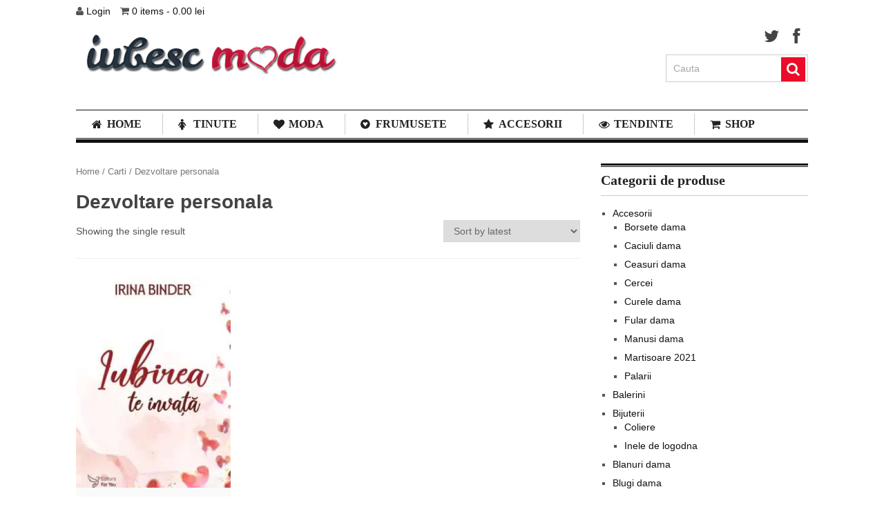

--- FILE ---
content_type: text/html; charset=UTF-8
request_url: https://iubescmoda.ro/categorie-produs/carti/dezvoltare-personala/
body_size: 15867
content:
<!DOCTYPE html><html class="no-js" lang="en-US" prefix="og: https://ogp.me/ns#"><head><script data-no-optimize="1">var litespeed_docref=sessionStorage.getItem("litespeed_docref");litespeed_docref&&(Object.defineProperty(document,"referrer",{get:function(){return litespeed_docref}}),sessionStorage.removeItem("litespeed_docref"));</script> <meta charset="UTF-8">
<!--[if IE ]><meta http-equiv="X-UA-Compatible" content="IE=edge,chrome=1">
<![endif]--><link rel="profile" href="https://gmpg.org/xfn/11" /><title>Arhive Dezvoltare Personala &raquo; Iubesc Moda</title><link rel="icon" href="https://iubescmoda.ro/wp-content/uploads/2013/08/fav2.png" type="image/x-icon" /><link rel="apple-touch-icon" href="https://iubescmoda.ro/wp-content/themes/clock/apple-touch-icon.png" /><meta name="viewport" content="width=device-width, initial-scale=1, maximum-scale=1"><meta name="apple-mobile-web-app-capable" content="yes"><meta name="apple-mobile-web-app-status-bar-style" content="black"><link rel="pingback" href="https://iubescmoda.ro/xmlrpc.php" />
<!--[if lt IE 9]> <script src="https://html5shim.googlecode.com/svn/trunk/html5.js"></script> <![endif]--><meta name="robots" content="follow, index, max-snippet:-1, max-video-preview:-1, max-image-preview:large"/><link rel="canonical" href="https://iubescmoda.ro/categorie-produs/carti/dezvoltare-personala/" /><meta property="og:locale" content="en_US" /><meta property="og:type" content="article" /><meta property="og:title" content="Arhive Dezvoltare Personala &raquo; Iubesc Moda" /><meta property="og:url" content="https://iubescmoda.ro/categorie-produs/carti/dezvoltare-personala/" /><meta property="og:site_name" content="Blog de fashion si atitudine feminina" /><meta property="article:publisher" content="https://www.facebook.com/IubescModa/" /><meta property="og:image" content="https://iubescmoda.ro/wp-content/uploads/2020/04/Logo-iubesc-moda-facebook.png" /><meta property="og:image:secure_url" content="https://iubescmoda.ro/wp-content/uploads/2020/04/Logo-iubesc-moda-facebook.png" /><meta property="og:image:width" content="1084" /><meta property="og:image:height" content="1084" /><meta property="og:image:alt" content="logo iubescmoda" /><meta property="og:image:type" content="image/png" /><meta name="twitter:card" content="summary_large_image" /><meta name="twitter:title" content="Arhive Dezvoltare Personala &raquo; Iubesc Moda" /><meta name="twitter:image" content="https://iubescmoda.ro/wp-content/uploads/2020/04/Logo-iubesc-moda-facebook.png" /><meta name="twitter:label1" content="Products" /><meta name="twitter:data1" content="1" /> <script type="application/ld+json" class="rank-math-schema">{"@context":"https://schema.org","@graph":[{"@type":"Organization","@id":"https://iubescmoda.ro/#organization","name":"Iubesc Moda","sameAs":["https://www.facebook.com/IubescModa/"]},{"@type":"WebSite","@id":"https://iubescmoda.ro/#website","url":"https://iubescmoda.ro","name":"Blog de fashion si atitudine feminina","alternateName":"IubescModa","publisher":{"@id":"https://iubescmoda.ro/#organization"},"inLanguage":"en-US"},{"@type":"BreadcrumbList","@id":"https://iubescmoda.ro/categorie-produs/carti/dezvoltare-personala/#breadcrumb","itemListElement":[{"@type":"ListItem","position":"1","item":{"@id":"https://iubescmoda.ro","name":"Prima pagin\u0103"}},{"@type":"ListItem","position":"2","item":{"@id":"https://iubescmoda.ro/categorie-produs/carti/dezvoltare-personala/","name":"Dezvoltare personala"}}]},{"@type":"CollectionPage","@id":"https://iubescmoda.ro/categorie-produs/carti/dezvoltare-personala/#webpage","url":"https://iubescmoda.ro/categorie-produs/carti/dezvoltare-personala/","name":"Arhive Dezvoltare Personala &raquo; Iubesc Moda","isPartOf":{"@id":"https://iubescmoda.ro/#website"},"inLanguage":"en-US","breadcrumb":{"@id":"https://iubescmoda.ro/categorie-produs/carti/dezvoltare-personala/#breadcrumb"}}]}</script> <link rel="alternate" type="application/rss+xml" title="iubesc Moda &raquo; Feed" href="https://iubescmoda.ro/feed/" /><link rel="alternate" type="application/rss+xml" title="iubesc Moda &raquo; Comments Feed" href="https://iubescmoda.ro/comments/feed/" /><link rel="alternate" type="application/rss+xml" title="iubesc Moda &raquo; Dezvoltare personala Category Feed" href="https://iubescmoda.ro/categorie-produs/carti/dezvoltare-personala/feed/" /> <script type="litespeed/javascript">window._wpemojiSettings={"baseUrl":"https:\/\/s.w.org\/images\/core\/emoji\/14.0.0\/72x72\/","ext":".png","svgUrl":"https:\/\/s.w.org\/images\/core\/emoji\/14.0.0\/svg\/","svgExt":".svg","source":{"concatemoji":"https:\/\/iubescmoda.ro\/wp-includes\/js\/wp-emoji-release.min.js?ver=6.4.7"}};
/*! This file is auto-generated */
!function(i,n){var o,s,e;function c(e){try{var t={supportTests:e,timestamp:(new Date).valueOf()};sessionStorage.setItem(o,JSON.stringify(t))}catch(e){}}function p(e,t,n){e.clearRect(0,0,e.canvas.width,e.canvas.height),e.fillText(t,0,0);var t=new Uint32Array(e.getImageData(0,0,e.canvas.width,e.canvas.height).data),r=(e.clearRect(0,0,e.canvas.width,e.canvas.height),e.fillText(n,0,0),new Uint32Array(e.getImageData(0,0,e.canvas.width,e.canvas.height).data));return t.every(function(e,t){return e===r[t]})}function u(e,t,n){switch(t){case"flag":return n(e,"\ud83c\udff3\ufe0f\u200d\u26a7\ufe0f","\ud83c\udff3\ufe0f\u200b\u26a7\ufe0f")?!1:!n(e,"\ud83c\uddfa\ud83c\uddf3","\ud83c\uddfa\u200b\ud83c\uddf3")&&!n(e,"\ud83c\udff4\udb40\udc67\udb40\udc62\udb40\udc65\udb40\udc6e\udb40\udc67\udb40\udc7f","\ud83c\udff4\u200b\udb40\udc67\u200b\udb40\udc62\u200b\udb40\udc65\u200b\udb40\udc6e\u200b\udb40\udc67\u200b\udb40\udc7f");case"emoji":return!n(e,"\ud83e\udef1\ud83c\udffb\u200d\ud83e\udef2\ud83c\udfff","\ud83e\udef1\ud83c\udffb\u200b\ud83e\udef2\ud83c\udfff")}return!1}function f(e,t,n){var r="undefined"!=typeof WorkerGlobalScope&&self instanceof WorkerGlobalScope?new OffscreenCanvas(300,150):i.createElement("canvas"),a=r.getContext("2d",{willReadFrequently:!0}),o=(a.textBaseline="top",a.font="600 32px Arial",{});return e.forEach(function(e){o[e]=t(a,e,n)}),o}function t(e){var t=i.createElement("script");t.src=e,t.defer=!0,i.head.appendChild(t)}"undefined"!=typeof Promise&&(o="wpEmojiSettingsSupports",s=["flag","emoji"],n.supports={everything:!0,everythingExceptFlag:!0},e=new Promise(function(e){i.addEventListener("DOMContentLiteSpeedLoaded",e,{once:!0})}),new Promise(function(t){var n=function(){try{var e=JSON.parse(sessionStorage.getItem(o));if("object"==typeof e&&"number"==typeof e.timestamp&&(new Date).valueOf()<e.timestamp+604800&&"object"==typeof e.supportTests)return e.supportTests}catch(e){}return null}();if(!n){if("undefined"!=typeof Worker&&"undefined"!=typeof OffscreenCanvas&&"undefined"!=typeof URL&&URL.createObjectURL&&"undefined"!=typeof Blob)try{var e="postMessage("+f.toString()+"("+[JSON.stringify(s),u.toString(),p.toString()].join(",")+"));",r=new Blob([e],{type:"text/javascript"}),a=new Worker(URL.createObjectURL(r),{name:"wpTestEmojiSupports"});return void(a.onmessage=function(e){c(n=e.data),a.terminate(),t(n)})}catch(e){}c(n=f(s,u,p))}t(n)}).then(function(e){for(var t in e)n.supports[t]=e[t],n.supports.everything=n.supports.everything&&n.supports[t],"flag"!==t&&(n.supports.everythingExceptFlag=n.supports.everythingExceptFlag&&n.supports[t]);n.supports.everythingExceptFlag=n.supports.everythingExceptFlag&&!n.supports.flag,n.DOMReady=!1,n.readyCallback=function(){n.DOMReady=!0}}).then(function(){return e}).then(function(){var e;n.supports.everything||(n.readyCallback(),(e=n.source||{}).concatemoji?t(e.concatemoji):e.wpemoji&&e.twemoji&&(t(e.twemoji),t(e.wpemoji)))}))}((window,document),window._wpemojiSettings)</script> <link data-optimized="2" rel="stylesheet" href="https://iubescmoda.ro/wp-content/litespeed/css/5884ad58ae00be389819a9014cb83091.css?ver=60eaa" /><style id='wp-emoji-styles-inline-css' type='text/css'>img.wp-smiley, img.emoji {
		display: inline !important;
		border: none !important;
		box-shadow: none !important;
		height: 1em !important;
		width: 1em !important;
		margin: 0 0.07em !important;
		vertical-align: -0.1em !important;
		background: none !important;
		padding: 0 !important;
	}</style><style id='rank-math-toc-block-style-inline-css' type='text/css'>.wp-block-rank-math-toc-block nav ol{counter-reset:item}.wp-block-rank-math-toc-block nav ol li{display:block}.wp-block-rank-math-toc-block nav ol li:before{content:counters(item, ".") ". ";counter-increment:item}</style><style id='classic-theme-styles-inline-css' type='text/css'>/*! This file is auto-generated */
.wp-block-button__link{color:#fff;background-color:#32373c;border-radius:9999px;box-shadow:none;text-decoration:none;padding:calc(.667em + 2px) calc(1.333em + 2px);font-size:1.125em}.wp-block-file__button{background:#32373c;color:#fff;text-decoration:none}</style><style id='global-styles-inline-css' type='text/css'>body{--wp--preset--color--black: #000000;--wp--preset--color--cyan-bluish-gray: #abb8c3;--wp--preset--color--white: #ffffff;--wp--preset--color--pale-pink: #f78da7;--wp--preset--color--vivid-red: #cf2e2e;--wp--preset--color--luminous-vivid-orange: #ff6900;--wp--preset--color--luminous-vivid-amber: #fcb900;--wp--preset--color--light-green-cyan: #7bdcb5;--wp--preset--color--vivid-green-cyan: #00d084;--wp--preset--color--pale-cyan-blue: #8ed1fc;--wp--preset--color--vivid-cyan-blue: #0693e3;--wp--preset--color--vivid-purple: #9b51e0;--wp--preset--gradient--vivid-cyan-blue-to-vivid-purple: linear-gradient(135deg,rgba(6,147,227,1) 0%,rgb(155,81,224) 100%);--wp--preset--gradient--light-green-cyan-to-vivid-green-cyan: linear-gradient(135deg,rgb(122,220,180) 0%,rgb(0,208,130) 100%);--wp--preset--gradient--luminous-vivid-amber-to-luminous-vivid-orange: linear-gradient(135deg,rgba(252,185,0,1) 0%,rgba(255,105,0,1) 100%);--wp--preset--gradient--luminous-vivid-orange-to-vivid-red: linear-gradient(135deg,rgba(255,105,0,1) 0%,rgb(207,46,46) 100%);--wp--preset--gradient--very-light-gray-to-cyan-bluish-gray: linear-gradient(135deg,rgb(238,238,238) 0%,rgb(169,184,195) 100%);--wp--preset--gradient--cool-to-warm-spectrum: linear-gradient(135deg,rgb(74,234,220) 0%,rgb(151,120,209) 20%,rgb(207,42,186) 40%,rgb(238,44,130) 60%,rgb(251,105,98) 80%,rgb(254,248,76) 100%);--wp--preset--gradient--blush-light-purple: linear-gradient(135deg,rgb(255,206,236) 0%,rgb(152,150,240) 100%);--wp--preset--gradient--blush-bordeaux: linear-gradient(135deg,rgb(254,205,165) 0%,rgb(254,45,45) 50%,rgb(107,0,62) 100%);--wp--preset--gradient--luminous-dusk: linear-gradient(135deg,rgb(255,203,112) 0%,rgb(199,81,192) 50%,rgb(65,88,208) 100%);--wp--preset--gradient--pale-ocean: linear-gradient(135deg,rgb(255,245,203) 0%,rgb(182,227,212) 50%,rgb(51,167,181) 100%);--wp--preset--gradient--electric-grass: linear-gradient(135deg,rgb(202,248,128) 0%,rgb(113,206,126) 100%);--wp--preset--gradient--midnight: linear-gradient(135deg,rgb(2,3,129) 0%,rgb(40,116,252) 100%);--wp--preset--font-size--small: 13px;--wp--preset--font-size--medium: 20px;--wp--preset--font-size--large: 36px;--wp--preset--font-size--x-large: 42px;--wp--preset--spacing--20: 0.44rem;--wp--preset--spacing--30: 0.67rem;--wp--preset--spacing--40: 1rem;--wp--preset--spacing--50: 1.5rem;--wp--preset--spacing--60: 2.25rem;--wp--preset--spacing--70: 3.38rem;--wp--preset--spacing--80: 5.06rem;--wp--preset--shadow--natural: 6px 6px 9px rgba(0, 0, 0, 0.2);--wp--preset--shadow--deep: 12px 12px 50px rgba(0, 0, 0, 0.4);--wp--preset--shadow--sharp: 6px 6px 0px rgba(0, 0, 0, 0.2);--wp--preset--shadow--outlined: 6px 6px 0px -3px rgba(255, 255, 255, 1), 6px 6px rgba(0, 0, 0, 1);--wp--preset--shadow--crisp: 6px 6px 0px rgba(0, 0, 0, 1);}:where(.is-layout-flex){gap: 0.5em;}:where(.is-layout-grid){gap: 0.5em;}body .is-layout-flow > .alignleft{float: left;margin-inline-start: 0;margin-inline-end: 2em;}body .is-layout-flow > .alignright{float: right;margin-inline-start: 2em;margin-inline-end: 0;}body .is-layout-flow > .aligncenter{margin-left: auto !important;margin-right: auto !important;}body .is-layout-constrained > .alignleft{float: left;margin-inline-start: 0;margin-inline-end: 2em;}body .is-layout-constrained > .alignright{float: right;margin-inline-start: 2em;margin-inline-end: 0;}body .is-layout-constrained > .aligncenter{margin-left: auto !important;margin-right: auto !important;}body .is-layout-constrained > :where(:not(.alignleft):not(.alignright):not(.alignfull)){max-width: var(--wp--style--global--content-size);margin-left: auto !important;margin-right: auto !important;}body .is-layout-constrained > .alignwide{max-width: var(--wp--style--global--wide-size);}body .is-layout-flex{display: flex;}body .is-layout-flex{flex-wrap: wrap;align-items: center;}body .is-layout-flex > *{margin: 0;}body .is-layout-grid{display: grid;}body .is-layout-grid > *{margin: 0;}:where(.wp-block-columns.is-layout-flex){gap: 2em;}:where(.wp-block-columns.is-layout-grid){gap: 2em;}:where(.wp-block-post-template.is-layout-flex){gap: 1.25em;}:where(.wp-block-post-template.is-layout-grid){gap: 1.25em;}.has-black-color{color: var(--wp--preset--color--black) !important;}.has-cyan-bluish-gray-color{color: var(--wp--preset--color--cyan-bluish-gray) !important;}.has-white-color{color: var(--wp--preset--color--white) !important;}.has-pale-pink-color{color: var(--wp--preset--color--pale-pink) !important;}.has-vivid-red-color{color: var(--wp--preset--color--vivid-red) !important;}.has-luminous-vivid-orange-color{color: var(--wp--preset--color--luminous-vivid-orange) !important;}.has-luminous-vivid-amber-color{color: var(--wp--preset--color--luminous-vivid-amber) !important;}.has-light-green-cyan-color{color: var(--wp--preset--color--light-green-cyan) !important;}.has-vivid-green-cyan-color{color: var(--wp--preset--color--vivid-green-cyan) !important;}.has-pale-cyan-blue-color{color: var(--wp--preset--color--pale-cyan-blue) !important;}.has-vivid-cyan-blue-color{color: var(--wp--preset--color--vivid-cyan-blue) !important;}.has-vivid-purple-color{color: var(--wp--preset--color--vivid-purple) !important;}.has-black-background-color{background-color: var(--wp--preset--color--black) !important;}.has-cyan-bluish-gray-background-color{background-color: var(--wp--preset--color--cyan-bluish-gray) !important;}.has-white-background-color{background-color: var(--wp--preset--color--white) !important;}.has-pale-pink-background-color{background-color: var(--wp--preset--color--pale-pink) !important;}.has-vivid-red-background-color{background-color: var(--wp--preset--color--vivid-red) !important;}.has-luminous-vivid-orange-background-color{background-color: var(--wp--preset--color--luminous-vivid-orange) !important;}.has-luminous-vivid-amber-background-color{background-color: var(--wp--preset--color--luminous-vivid-amber) !important;}.has-light-green-cyan-background-color{background-color: var(--wp--preset--color--light-green-cyan) !important;}.has-vivid-green-cyan-background-color{background-color: var(--wp--preset--color--vivid-green-cyan) !important;}.has-pale-cyan-blue-background-color{background-color: var(--wp--preset--color--pale-cyan-blue) !important;}.has-vivid-cyan-blue-background-color{background-color: var(--wp--preset--color--vivid-cyan-blue) !important;}.has-vivid-purple-background-color{background-color: var(--wp--preset--color--vivid-purple) !important;}.has-black-border-color{border-color: var(--wp--preset--color--black) !important;}.has-cyan-bluish-gray-border-color{border-color: var(--wp--preset--color--cyan-bluish-gray) !important;}.has-white-border-color{border-color: var(--wp--preset--color--white) !important;}.has-pale-pink-border-color{border-color: var(--wp--preset--color--pale-pink) !important;}.has-vivid-red-border-color{border-color: var(--wp--preset--color--vivid-red) !important;}.has-luminous-vivid-orange-border-color{border-color: var(--wp--preset--color--luminous-vivid-orange) !important;}.has-luminous-vivid-amber-border-color{border-color: var(--wp--preset--color--luminous-vivid-amber) !important;}.has-light-green-cyan-border-color{border-color: var(--wp--preset--color--light-green-cyan) !important;}.has-vivid-green-cyan-border-color{border-color: var(--wp--preset--color--vivid-green-cyan) !important;}.has-pale-cyan-blue-border-color{border-color: var(--wp--preset--color--pale-cyan-blue) !important;}.has-vivid-cyan-blue-border-color{border-color: var(--wp--preset--color--vivid-cyan-blue) !important;}.has-vivid-purple-border-color{border-color: var(--wp--preset--color--vivid-purple) !important;}.has-vivid-cyan-blue-to-vivid-purple-gradient-background{background: var(--wp--preset--gradient--vivid-cyan-blue-to-vivid-purple) !important;}.has-light-green-cyan-to-vivid-green-cyan-gradient-background{background: var(--wp--preset--gradient--light-green-cyan-to-vivid-green-cyan) !important;}.has-luminous-vivid-amber-to-luminous-vivid-orange-gradient-background{background: var(--wp--preset--gradient--luminous-vivid-amber-to-luminous-vivid-orange) !important;}.has-luminous-vivid-orange-to-vivid-red-gradient-background{background: var(--wp--preset--gradient--luminous-vivid-orange-to-vivid-red) !important;}.has-very-light-gray-to-cyan-bluish-gray-gradient-background{background: var(--wp--preset--gradient--very-light-gray-to-cyan-bluish-gray) !important;}.has-cool-to-warm-spectrum-gradient-background{background: var(--wp--preset--gradient--cool-to-warm-spectrum) !important;}.has-blush-light-purple-gradient-background{background: var(--wp--preset--gradient--blush-light-purple) !important;}.has-blush-bordeaux-gradient-background{background: var(--wp--preset--gradient--blush-bordeaux) !important;}.has-luminous-dusk-gradient-background{background: var(--wp--preset--gradient--luminous-dusk) !important;}.has-pale-ocean-gradient-background{background: var(--wp--preset--gradient--pale-ocean) !important;}.has-electric-grass-gradient-background{background: var(--wp--preset--gradient--electric-grass) !important;}.has-midnight-gradient-background{background: var(--wp--preset--gradient--midnight) !important;}.has-small-font-size{font-size: var(--wp--preset--font-size--small) !important;}.has-medium-font-size{font-size: var(--wp--preset--font-size--medium) !important;}.has-large-font-size{font-size: var(--wp--preset--font-size--large) !important;}.has-x-large-font-size{font-size: var(--wp--preset--font-size--x-large) !important;}
.wp-block-navigation a:where(:not(.wp-element-button)){color: inherit;}
:where(.wp-block-post-template.is-layout-flex){gap: 1.25em;}:where(.wp-block-post-template.is-layout-grid){gap: 1.25em;}
:where(.wp-block-columns.is-layout-flex){gap: 2em;}:where(.wp-block-columns.is-layout-grid){gap: 2em;}
.wp-block-pullquote{font-size: 1.5em;line-height: 1.6;}</style><style id='woocommerce-inline-inline-css' type='text/css'>.woocommerce form .form-row .required { visibility: visible; }</style><!--[if lte IE 7]><link rel='stylesheet' id='ie7-fontawesome-css' href='https://iubescmoda.ro/wp-content/themes/clock/css/font-awesome-ie7.min.css?ver=6.4.7' type='text/css' media='all' />
<![endif]--> <script type="litespeed/javascript" data-src="https://iubescmoda.ro/wp-includes/js/jquery/jquery.min.js?ver=3.7.1" id="jquery-core-js"></script> <script id="wc-add-to-cart-js-extra" type="litespeed/javascript">var wc_add_to_cart_params={"ajax_url":"\/wp-admin\/admin-ajax.php","wc_ajax_url":"\/?wc-ajax=%%endpoint%%","i18n_view_cart":"View cart","cart_url":"https:\/\/iubescmoda.ro\/cart\/","is_cart":"","cart_redirect_after_add":"no"}</script> <script id="woocommerce-js-extra" type="litespeed/javascript">var woocommerce_params={"ajax_url":"\/wp-admin\/admin-ajax.php","wc_ajax_url":"\/?wc-ajax=%%endpoint%%"}</script> <link rel="https://api.w.org/" href="https://iubescmoda.ro/wp-json/" /><link rel="alternate" type="application/json" href="https://iubescmoda.ro/wp-json/wp/v2/product_cat/6111" /><link rel="EditURI" type="application/rsd+xml" title="RSD" href="https://iubescmoda.ro/xmlrpc.php?rsd" /> <script type="litespeed/javascript">(function(w,d,s,l,i){w[l]=w[l]||[];w[l].push({'gtm.start':new Date().getTime(),event:'gtm.js'});var f=d.getElementsByTagName(s)[0],j=d.createElement(s),dl=l!='dataLayer'?'&l='+l:'';j.async=!0;j.src='https://www.googletagmanager.com/gtm.js?id='+i+dl;f.parentNode.insertBefore(j,f)})(window,document,'script','dataLayer','GTM-54R7DCGJ')</script>  <script type="litespeed/javascript">var jQueryMigrateHelperHasSentDowngrade=!1;window.onerror=function(msg,url,line,col,error){if(jQueryMigrateHelperHasSentDowngrade){return!0}
var xhr=new XMLHttpRequest();var nonce='088983bc58';var jQueryFunctions=['andSelf','browser','live','boxModel','support.boxModel','size','swap','clean','sub',];var match_pattern=/\)\.(.+?) is not a function/;var erroredFunction=msg.match(match_pattern);if(null===erroredFunction||typeof erroredFunction!=='object'||typeof erroredFunction[1]==="undefined"||-1===jQueryFunctions.indexOf(erroredFunction[1])){return!0}
jQueryMigrateHelperHasSentDowngrade=!0;xhr.open('POST','https://iubescmoda.ro/wp-admin/admin-ajax.php');xhr.setRequestHeader('Content-Type','application/x-www-form-urlencoded');xhr.onload=function(){var response,reload=!1;if(200===xhr.status){try{response=JSON.parse(xhr.response);reload=response.data.reload}catch(e){reload=!1}}
if(reload){location.reload()}};xhr.send(encodeURI('action=jquery-migrate-downgrade-version&_wpnonce='+nonce));return!0}</script> <style type="text/css">.menu li a{ font-family: "Noto Sans";font-weight: 700;font-size: 16px;color: #222222; }
h2{ font-family: "Noto Sans";font-weight: 700;font-size: 28px;color: #222222; }
h2{ font-family: "Noto Sans";font-weight: 700;font-size: 24px;color: #222222; }
h3{ font-family: "Noto Sans";font-weight: 700;font-size: 22px;color: #222222; }
h4{ font-family: "Noto Sans";font-weight: 700;font-size: 20px;color: #222222; }
h5{ font-family: "Noto Sans";font-weight: 700;font-size: 18px;color: #222222; }
h6{ font-family: "Noto Sans";font-weight: 700;font-size: 16px;color: #222222; }
paragraph{ font-family: "Noto Sans";font-weight: normal;font-size: 14px;color: #555555; }</style><noscript><style>.woocommerce-product-gallery{ opacity: 1 !important; }</style></noscript>
<style type="text/css">p.demo_store{background-color:#ec0b28;color:#fef8f9;}.woocommerce .woocommerce-message,.woocommerce .woocommerce-error,.woocommerce .woocommerce-info{background-color:#f41c38;color:#fff;}.woocommerce small.note{color:#777;}.woocommerce .woocommerce-breadcrumb{color:#777;}.woocommerce .woocommerce-breadcrumb a{color:#777;}.woocommerce div.product span.price,.woocommerce div.product p.price{color:#85ad74;}.woocommerce div.product .stock{color:#85ad74;}.woocommerce div.product .woocommerce-tabs ul.tabs li{border:1px solid #bb0920;background-color:#ec0b28;}.woocommerce div.product .woocommerce-tabs ul.tabs li a{color:#fff;}.woocommerce div.product .woocommerce-tabs ul.tabs li a:hover{color:#fff;}.woocommerce div.product .woocommerce-tabs ul.tabs li.active{background:#fff;border-bottom-color:#fff;}.woocommerce div.product .woocommerce-tabs ul.tabs li.active:before{box-shadow:2px 2px 0 #fff;}.woocommerce div.product .woocommerce-tabs ul.tabs li.active:after{box-shadow:-2px 2px 0 #fff;}.woocommerce div.product .woocommerce-tabs ul.tabs li:before,.woocommerce div.product .woocommerce-tabs ul.tabs li:after{border:1px solid #bb0920;position:absolute;bottom:-1px;width:5px;height:5px;content:" ";}.woocommerce div.product .woocommerce-tabs ul.tabs li:before{left:-6px;-webkit-border-bottom-right-radius:4px;-moz-border-bottom-right-radius:4px;border-bottom-right-radius:4px;border-width:0 1px 1px 0;box-shadow:2px 2px 0 #ec0b28;}.woocommerce div.product .woocommerce-tabs ul.tabs li:after{right:-6px;-webkit-border-bottom-left-radius:4px;-moz-border-bottom-left-radius:4px;border-bottom-left-radius:4px;border-width:0 0 1px 1px;box-shadow:-2px 2px 0 #ec0b28;}.woocommerce div.product .woocommerce-tabs ul.tabs:before{border-bottom:1px solid #bb0920;}.woocommerce span.onsale{background-color:#85ad74;color:#fff;}.woocommerce ul.products li.product .price{color:#85ad74;}.woocommerce ul.products li.product .price .from{color:rgba(145, 145, 145, 0.5);}.woocommerce nav.woocommerce-pagination ul{border:1px solid #bb0920;}.woocommerce nav.woocommerce-pagination ul li{border-right:1px solid #bb0920;}.woocommerce nav.woocommerce-pagination ul li span.current,.woocommerce nav.woocommerce-pagination ul li a:hover,.woocommerce nav.woocommerce-pagination ul li a:focus{background:#ec0b28;color:#290207;}.woocommerce a.button,.woocommerce button.button,.woocommerce input.button,.woocommerce #respond input#submit{color:#fff;background-color:#ec0b28;}.woocommerce a.button:hover,.woocommerce button.button:hover,.woocommerce input.button:hover,.woocommerce #respond input#submit:hover{background-color:#db0017;color:#fff;}.woocommerce a.button.alt,.woocommerce button.button.alt,.woocommerce input.button.alt,.woocommerce #respond input#submit.alt{background-color:#ec0b28;color:#fef8f9;}.woocommerce a.button.alt:hover,.woocommerce button.button.alt:hover,.woocommerce input.button.alt:hover,.woocommerce #respond input#submit.alt:hover{background-color:#db0017;color:#fef8f9;}.woocommerce a.button.alt.disabled,.woocommerce button.button.alt.disabled,.woocommerce input.button.alt.disabled,.woocommerce #respond input#submit.alt.disabled,.woocommerce a.button.alt:disabled,.woocommerce button.button.alt:disabled,.woocommerce input.button.alt:disabled,.woocommerce #respond input#submit.alt:disabled,.woocommerce a.button.alt:disabled[disabled],.woocommerce button.button.alt:disabled[disabled],.woocommerce input.button.alt:disabled[disabled],.woocommerce #respond input#submit.alt:disabled[disabled],.woocommerce a.button.alt.disabled:hover,.woocommerce button.button.alt.disabled:hover,.woocommerce input.button.alt.disabled:hover,.woocommerce #respond input#submit.alt.disabled:hover,.woocommerce a.button.alt:disabled:hover,.woocommerce button.button.alt:disabled:hover,.woocommerce input.button.alt:disabled:hover,.woocommerce #respond input#submit.alt:disabled:hover,.woocommerce a.button.alt:disabled[disabled]:hover,.woocommerce button.button.alt:disabled[disabled]:hover,.woocommerce input.button.alt:disabled[disabled]:hover,.woocommerce #respond input#submit.alt:disabled[disabled]:hover{background-color:#ec0b28;color:#fef8f9;}.woocommerce a.button:disabled:hover,.woocommerce button.button:disabled:hover,.woocommerce input.button:disabled:hover,.woocommerce #respond input#submit:disabled:hover,.woocommerce a.button.disabled:hover,.woocommerce button.button.disabled:hover,.woocommerce input.button.disabled:hover,.woocommerce #respond input#submit.disabled:hover,.woocommerce a.button:disabled[disabled]:hover,.woocommerce button.button:disabled[disabled]:hover,.woocommerce input.button:disabled[disabled]:hover,.woocommerce #respond input#submit:disabled[disabled]:hover{background-color:#ec0b28;}.woocommerce #reviews h2 small{color:#777;}.woocommerce #reviews h2 small a{color:#777;}.woocommerce #reviews #comments ol.commentlist li .meta{color:#777;}.woocommerce #reviews #comments ol.commentlist li img.avatar{background:#ec0b28;border:1px solid #dd0a26;}.woocommerce #reviews #comments ol.commentlist li .comment-text{border:1px solid #dd0a26;}.woocommerce #reviews #comments ol.commentlist #respond{border:1px solid #dd0a26;}.woocommerce .star-rating:before{color:#bb0920;}.woocommerce.widget_shopping_cart .total,.woocommerce .widget_shopping_cart .total{border-top:3px double #ec0b28;}.woocommerce form.login,.woocommerce form.checkout_coupon,.woocommerce form.register{border:1px solid #bb0920;}.woocommerce .order_details li{border-right:1px dashed #bb0920;}.woocommerce .widget_price_filter .ui-slider .ui-slider-handle{background-color:#ec0b28;}.woocommerce .widget_price_filter .ui-slider .ui-slider-range{background-color:#ec0b28;}.woocommerce .widget_price_filter .price_slider_wrapper .ui-widget-content{background-color:#a80000;}.woocommerce-cart table.cart td.actions .coupon .input-text{border:1px solid #bb0920;}.woocommerce-cart .cart-collaterals .cart_totals p small{color:#777;}.woocommerce-cart .cart-collaterals .cart_totals table small{color:#777;}.woocommerce-cart .cart-collaterals .cart_totals .discount td{color:#85ad74;}.woocommerce-cart .cart-collaterals .cart_totals tr td,.woocommerce-cart .cart-collaterals .cart_totals tr th{border-top:1px solid #ec0b28;}.woocommerce-checkout .checkout .create-account small{color:#777;}.woocommerce-checkout #payment{background:#ec0b28;}.woocommerce-checkout #payment ul.payment_methods{border-bottom:1px solid #bb0920;}.woocommerce-checkout #payment div.payment_box{background-color:#d40a24;color:#fff;}.woocommerce-checkout #payment div.payment_box input.input-text,.woocommerce-checkout #payment div.payment_box textarea{border-color:#a3081c;border-top-color:#8b0617;}.woocommerce-checkout #payment div.payment_box ::-webkit-input-placeholder{color:#8b0617;}.woocommerce-checkout #payment div.payment_box :-moz-placeholder{color:#8b0617;}.woocommerce-checkout #payment div.payment_box :-ms-input-placeholder{color:#8b0617;}.woocommerce-checkout #payment div.payment_box span.help{color:#777;}.woocommerce-checkout #payment div.payment_box:after{content:"";display:block;border:8px solid #d40a24;border-right-color:transparent;border-left-color:transparent;border-top-color:transparent;position:absolute;top:-3px;left:0;margin:-1em 0 0 2em;}</style><style type="text/css">body {background-color:#FFFFFF;}
body {background-image:url(https://iubescmoda.ro/wp-content/themes/clock/images/nobg.png);}
.latestPost:hover,.latestPost:hover > header{ border-color:#ec0b28}
.postauthor h5, .copyrights a, .latestPost:hover > header a, .single_post a, .textwidget a, #logo a, .pnavigation2 a, .sidebar.c-4-12 a:hover { color:#ec0b28; }	
.trending, #commentform input#submit, .mts-subscribe input[type="submit"],#move-to-top:hover, #searchform .icon-search, #navigation ul .current-menu-item a, .flex-direction-nav li:hover .flex-prev, .flex-direction-nav li .flex-next:hover, #navigation ul li:hover, .pagination a, .pagination2, .slidertitle, #tabber ul.tabs li a.selected, .tagcloud a:hover, #navigation ul .sfHover a, #navigation ul .sfHover ul li, .woocommerce a.button, .woocommerce-page a.button, .woocommerce button.button, .woocommerce-page button.button, .woocommerce input.button, .woocommerce-page input.button, .woocommerce #respond input#submit, .woocommerce-page #respond input#submit, .woocommerce #content input.button, .woocommerce-page #content input.button { background-color:#ec0b28; color: #fff!important; }
.copyrights a:hover, footer .widget li a:hover, .sidebar.c-4-12 a:hover, .related-posts a:hover,
.reply a, .title a:hover, .post-info a,.comm, #tabber .inside li a:hover{ color: #ec0b28;}
.flex-control-thumbs .flex-active{ border-top:3px solid #ec0b28;}
#navigation ul .sfHover a, #navigation ul .sfHover ul li { border-color: #ec0b28; }
.bypostauthor {padding: 3%!important;background: #FAFAFA;width: 94%!important;}
.bypostauthor:after { content: "Author"; position: absolute; right: -1px; top: -1px; padding: 1px 10px; background: #818181; color: #FFF; }</style></head><body data-rsssl=1 id ="blog" class="archive tax-product_cat term-dezvoltare-personala term-6111 main theme-clock woocommerce woocommerce-page woocommerce-no-js"><div class="main-container"><header class="main-header"><div class="mts-cart">
<span>
<i class="icon-user"></i>
<a href="https://iubescmoda.ro/my-account/" title="Login / Register">Login </a>
</span>
<span>
<i class="icon-shopping-cart"></i> <a class="cart-contents" href="https://iubescmoda.ro/cart/" title="View your shopping cart">0 items - <span class="woocommerce-Price-amount amount"><bdi>0.00&nbsp;<span class="woocommerce-Price-currencySymbol">lei</span></bdi></span></a>
</span></div><div class="container"><div id="header"><div class="logo-wrap"><h2 id="logo" class="image-logo">
<a href="https://iubescmoda.ro"><img data-lazyloaded="1" src="[data-uri]" width="380" height="60" data-src="https://iubescmoda.ro/wp-content/uploads/2013/08/IubescModa_Logo.png" alt="iubesc Moda"></a></h2><div class="social-media-icon"><div class="social-media"><ul><li class="twitter"><a href="http://twitter.com/iubescmoda" target="_blank" class="social-ic social-icon-c-1"><i class="icon-twitter"></i></a></li><li class="facebook"><a href="https://www.facebook.com/IubescModa" target="_blank" class="social-ic social-icon-c-2"><i class="icon-facebook"></i></a></li></ul></div><form method="get" id="searchform" class="search-form" action="https://iubescmoda.ro" _lpchecked="1"><fieldset>
<input type="text" name="s" id="s" value="Cauta" onblur="if (this.value == '') {this.value = 'Cauta pe site';}" onfocus="if (this.value == 'Cauta') {this.value = '';}" >
<input id="search-image" class="sbutton" type="submit" value="">
<i class="icon-search"></i></fieldset></form></div></div><div class="secondary-navigation"><nav id="navigation" class="clearfix"><ul id="menu-shop" class="menu clearfix"><li id="menu-item-629" class="icon-home menu-item menu-item-type-custom menu-item-object-custom menu-item-home menu-item-has-children menu-item-629"><a href="https://iubescmoda.ro/">Home</a><ul class="sub-menu"><li id="menu-item-632" class="menu-item menu-item-type-post_type menu-item-object-page menu-item-632"><a href="https://iubescmoda.ro/contact/">Contact</a></li><li id="menu-item-631" class="menu-item menu-item-type-post_type menu-item-object-page menu-item-631"><a href="https://iubescmoda.ro/despre/">Despre</a></li></ul></li><li id="menu-item-638" class="icon-female menu-item menu-item-type-taxonomy menu-item-object-category menu-item-638"><a href="https://iubescmoda.ro/tinute-2/">Tinute</a></li><li id="menu-item-639" class="icon-heart menu-item menu-item-type-taxonomy menu-item-object-category menu-item-has-children menu-item-639"><a href="https://iubescmoda.ro/moda/">Moda</a><ul class="sub-menu"><li id="menu-item-640" class="menu-item menu-item-type-taxonomy menu-item-object-category menu-item-640"><a href="https://iubescmoda.ro/moda/sfaturi-moda/">Sfaturi</a></li></ul></li><li id="menu-item-641" class="icon-gittip menu-item menu-item-type-taxonomy menu-item-object-category menu-item-has-children menu-item-641"><a href="https://iubescmoda.ro/frumusete/">Frumusete</a><ul class="sub-menu"><li id="menu-item-642" class="menu-item menu-item-type-taxonomy menu-item-object-category menu-item-642"><a href="https://iubescmoda.ro/frumusete/ingrijirea-fetei/">Ingrijirea fetei</a></li><li id="menu-item-643" class="menu-item menu-item-type-taxonomy menu-item-object-category menu-item-643"><a href="https://iubescmoda.ro/frumusete/ingrijirea-corporala/">Ingrijirea corporala</a></li><li id="menu-item-644" class="menu-item menu-item-type-taxonomy menu-item-object-category menu-item-644"><a href="https://iubescmoda.ro/frumusete/coafuri-si-tunsori/">Coafuri si tunsori</a></li><li id="menu-item-645" class="menu-item menu-item-type-taxonomy menu-item-object-category menu-item-645"><a href="https://iubescmoda.ro/frumusete/make-up/">Make-up</a></li></ul></li><li id="menu-item-646" class="icon-star menu-item menu-item-type-taxonomy menu-item-object-category menu-item-646"><a href="https://iubescmoda.ro/accesorii/">Accesorii</a></li><li id="menu-item-647" class="icon-eye-open menu-item menu-item-type-taxonomy menu-item-object-category menu-item-647"><a href="https://iubescmoda.ro/tendinte/">Tendinte</a></li><li id="menu-item-628" class="icon-shopping-cart menu-item menu-item-type-post_type menu-item-object-page menu-item-628"><a href="https://iubescmoda.ro/shop/">Shop</a></li></ul>												<a href="#" id="pull">Menu</a></nav></div></div></div></header><div id="page"><div class="content"><article class="article"><div id="primary" class="content-area"><main id="main" class="site-main" role="main"><nav class="woocommerce-breadcrumb" aria-label="Breadcrumb"><a href="https://iubescmoda.ro">Home</a>&nbsp;&#47;&nbsp;<a href="https://iubescmoda.ro/categorie-produs/carti/">Carti</a>&nbsp;&#47;&nbsp;Dezvoltare personala</nav><h1 class="page-title">Dezvoltare personala</h1><div class="woocommerce-notices-wrapper"></div><p class="woocommerce-result-count">
Showing the single result</p><form class="woocommerce-ordering" method="get">
<select name="orderby" class="orderby" aria-label="Shop order"><option value="popularity" >Sort by popularity</option><option value="rating" >Sort by average rating</option><option value="date"  selected='selected'>Sort by latest</option><option value="price" >Sort by price: low to high</option><option value="price-desc" >Sort by price: high to low</option>
</select>
<input type="hidden" name="paged" value="1" /></form><ul class="products columns-3"><li class="has_thumb product type-product post-27294 status-publish first instock product_cat-dezvoltare-personala product_cat-carti product_tag-carte-despre-iubire product_tag-irina-binder product_tag-iubirea-te-invata has-post-thumbnail shipping-taxable product-type-external">
<a href="https://iubescmoda.ro/produs/iubirea-te-invata/" class="woocommerce-LoopProduct-link woocommerce-loop-product__link"><img data-lazyloaded="1" src="[data-uri]" width="228" height="312" data-src="https://iubescmoda.ro/wp-content/uploads/2021/09/24571302-228x312.jpg.webp" class="attachment-woocommerce_thumbnail size-woocommerce_thumbnail" alt="" decoding="async" fetchpriority="high" /><h2 class="woocommerce-loop-product__title">Iubirea te invata</h2>
<span class="price"><span class="woocommerce-Price-amount amount"><bdi>42.00&nbsp;<span class="woocommerce-Price-currencySymbol">lei</span></bdi></span></span>
</a><a href="https://event.2performant.com/events/click?ad_type=quicklink&#038;aff_code=fcb1956da&#038;unique=9a6f02fef&#038;redirect_to=https%253A//www.libris.ro/iubirea-te-invata-irina-binder-FOR978-606-639-232-7--p24571302.html&#038;st=dana" data-quantity="1" class="button product_type_external" data-product_id="27294" data-product_sku="" aria-label="Cumpara" aria-describedby="" rel="nofollow">Vezi detalii</a></li></ul></main></div></article><aside class="sidebar c-4-12"><div id="sidebars" class="g"><div class="sidebar"><ul class="sidebar_list"><li id="woocommerce_product_categories-2" class="widget widget-sidebar woocommerce widget_product_categories"><div class="widget-wrap"><h3>Categorii de produse</h3></div><ul class="product-categories"><li class="cat-item cat-item-1697 cat-parent"><a href="https://iubescmoda.ro/categorie-produs/accesorii/">Accesorii</a><ul class='children'><li class="cat-item cat-item-7533"><a href="https://iubescmoda.ro/categorie-produs/accesorii/borsete-dama/">Borsete dama</a></li><li class="cat-item cat-item-4846"><a href="https://iubescmoda.ro/categorie-produs/accesorii/caciuli-dama/">Caciuli dama</a></li><li class="cat-item cat-item-1758"><a href="https://iubescmoda.ro/categorie-produs/accesorii/ceasuri/">Ceasuri dama</a></li><li class="cat-item cat-item-3919"><a href="https://iubescmoda.ro/categorie-produs/accesorii/cercei/">Cercei</a></li><li class="cat-item cat-item-1709"><a href="https://iubescmoda.ro/categorie-produs/accesorii/curele/">Curele dama</a></li><li class="cat-item cat-item-3920"><a href="https://iubescmoda.ro/categorie-produs/accesorii/fular-dama/">Fular dama</a></li><li class="cat-item cat-item-1698"><a href="https://iubescmoda.ro/categorie-produs/accesorii/manusi/">Manusi dama</a></li><li class="cat-item cat-item-4854"><a href="https://iubescmoda.ro/categorie-produs/accesorii/martisoare-2021/">Martisoare 2021</a></li><li class="cat-item cat-item-4552"><a href="https://iubescmoda.ro/categorie-produs/accesorii/palarii/">Palarii</a></li></ul></li><li class="cat-item cat-item-300"><a href="https://iubescmoda.ro/categorie-produs/balerini/">Balerini</a></li><li class="cat-item cat-item-3571 cat-parent"><a href="https://iubescmoda.ro/categorie-produs/bijuterii/">Bijuterii</a><ul class='children'><li class="cat-item cat-item-5019"><a href="https://iubescmoda.ro/categorie-produs/bijuterii/coliere/">Coliere</a></li><li class="cat-item cat-item-3572"><a href="https://iubescmoda.ro/categorie-produs/bijuterii/inele-de-logodna/">Inele de logodna</a></li></ul></li><li class="cat-item cat-item-1775"><a href="https://iubescmoda.ro/categorie-produs/blanuri/">Blanuri dama</a></li><li class="cat-item cat-item-665"><a href="https://iubescmoda.ro/categorie-produs/blugi/">Blugi dama</a></li><li class="cat-item cat-item-162"><a href="https://iubescmoda.ro/categorie-produs/bluze/">Bluze Dama</a></li><li class="cat-item cat-item-1853"><a href="https://iubescmoda.ro/categorie-produs/bodyuri/">Bodyuri dama</a></li><li class="cat-item cat-item-256"><a href="https://iubescmoda.ro/categorie-produs/botine-2/">Botine dama</a></li><li class="cat-item cat-item-4954"><a href="https://iubescmoda.ro/categorie-produs/bustiera-dama/">Bustiera dama</a></li><li class="cat-item cat-item-171"><a href="https://iubescmoda.ro/categorie-produs/camasi/">Camasi dama</a></li><li class="cat-item cat-item-788"><a href="https://iubescmoda.ro/categorie-produs/cardigan-2/">Cardigane dama</a></li><li class="cat-item cat-item-6092 cat-parent current-cat-parent"><a href="https://iubescmoda.ro/categorie-produs/carti/">Carti</a><ul class='children'><li class="cat-item cat-item-6107"><a href="https://iubescmoda.ro/categorie-produs/carti/cresterea-copilului/">Cresterea copilului</a></li><li class="cat-item cat-item-6111 current-cat"><a href="https://iubescmoda.ro/categorie-produs/carti/dezvoltare-personala/">Dezvoltare personala</a></li><li class="cat-item cat-item-6093"><a href="https://iubescmoda.ro/categorie-produs/carti/lifestyle/">Lifestyle</a></li></ul></li><li class="cat-item cat-item-161"><a href="https://iubescmoda.ro/categorie-produs/cizme/">Cizme dama</a></li><li class="cat-item cat-item-4485"><a href="https://iubescmoda.ro/categorie-produs/cojoc-dama/">Cojoace dama</a></li><li class="cat-item cat-item-361"><a href="https://iubescmoda.ro/categorie-produs/colanti/">Colanti dama</a></li><li class="cat-item cat-item-1691 cat-parent"><a href="https://iubescmoda.ro/categorie-produs/compleuri/">Compleuri dama</a><ul class='children'><li class="cat-item cat-item-5624"><a href="https://iubescmoda.ro/categorie-produs/compleuri/compleuri-dama-elegante/">Compleuri dama elegante</a></li><li class="cat-item cat-item-4073"><a href="https://iubescmoda.ro/categorie-produs/compleuri/compleuri-sport/">Compleuri dama sport</a></li></ul></li><li class="cat-item cat-item-170 cat-parent"><a href="https://iubescmoda.ro/categorie-produs/cosmetice/">Cosmetice</a><ul class='children'><li class="cat-item cat-item-6600"><a href="https://iubescmoda.ro/categorie-produs/cosmetice/ingrifirea-fetei/">Ingrifirea fetei</a></li><li class="cat-item cat-item-6599"><a href="https://iubescmoda.ro/categorie-produs/cosmetice/ingrijirea-corpului/">Ingrijirea corpului</a></li><li class="cat-item cat-item-6562"><a href="https://iubescmoda.ro/categorie-produs/cosmetice/ingrijirea-parului/">Ingrijirea parului</a></li></ul></li><li class="cat-item cat-item-793"><a href="https://iubescmoda.ro/categorie-produs/costum-de-baie-2/">Costum de baie dama</a></li><li class="cat-item cat-item-6069"><a href="https://iubescmoda.ro/categorie-produs/dresuri-dama/">Dresuri dama</a></li><li class="cat-item cat-item-1891"><a href="https://iubescmoda.ro/categorie-produs/fara-categorie/">Fără categorie</a></li><li class="cat-item cat-item-166"><a href="https://iubescmoda.ro/categorie-produs/fuste/">Fuste</a></li><li class="cat-item cat-item-167"><a href="https://iubescmoda.ro/categorie-produs/geci/">Geci dama</a></li><li class="cat-item cat-item-7529"><a href="https://iubescmoda.ro/categorie-produs/geci-dama-primavara/">Geci dama primavara</a></li><li class="cat-item cat-item-1715 cat-parent"><a href="https://iubescmoda.ro/categorie-produs/genti-dama/">Genti dama</a><ul class='children'><li class="cat-item cat-item-4702"><a href="https://iubescmoda.ro/categorie-produs/genti-dama/genti-casual/">Genti casual</a></li><li class="cat-item cat-item-3115"><a href="https://iubescmoda.ro/categorie-produs/genti-dama/genti-de-ocazie/">Genti de ocazie</a></li><li class="cat-item cat-item-5613"><a href="https://iubescmoda.ro/categorie-produs/genti-dama/genti-de-plaja/">Genti de plaja</a></li><li class="cat-item cat-item-1716"><a href="https://iubescmoda.ro/categorie-produs/genti-dama/genti-office/">Genti Office</a></li><li class="cat-item cat-item-5625"><a href="https://iubescmoda.ro/categorie-produs/genti-dama/rucsacuri/">Rucsacuri</a></li></ul></li><li class="cat-item cat-item-252"><a href="https://iubescmoda.ro/categorie-produs/ghete/">Ghete dama</a></li><li class="cat-item cat-item-3779"><a href="https://iubescmoda.ro/categorie-produs/halat-dama/">Halat dama</a></li><li class="cat-item cat-item-4363"><a href="https://iubescmoda.ro/categorie-produs/hanorac-dama/">Hanorac dama</a></li><li class="cat-item cat-item-4670"><a href="https://iubescmoda.ro/categorie-produs/helanca/">Helanca dama</a></li><li class="cat-item cat-item-6469 cat-parent"><a href="https://iubescmoda.ro/categorie-produs/homedeco/">Home&amp;Deco</a><ul class='children'><li class="cat-item cat-item-6491"><a href="https://iubescmoda.ro/categorie-produs/homedeco/canapele/">Canapele</a></li><li class="cat-item cat-item-6470"><a href="https://iubescmoda.ro/categorie-produs/homedeco/decoratiuni-craciun-si-iarna/">Decoratiuni Craciun si Iarna</a></li></ul></li><li class="cat-item cat-item-5143"><a href="https://iubescmoda.ro/categorie-produs/imbracaminte-ski/">Imbracaminte ski</a></li><li class="cat-item cat-item-388"><a href="https://iubescmoda.ro/categorie-produs/incaltaminte-sport/">Incaltaminte sport</a></li><li class="cat-item cat-item-796"><a href="https://iubescmoda.ro/categorie-produs/ingrijire-personala/">Ingrijire personala</a></li><li class="cat-item cat-item-310"><a href="https://iubescmoda.ro/categorie-produs/jachete/">Jachete dama</a></li><li class="cat-item cat-item-169"><a href="https://iubescmoda.ro/categorie-produs/lenjerie/">Lenjerie intima dama</a></li><li class="cat-item cat-item-3893 cat-parent"><a href="https://iubescmoda.ro/categorie-produs/machiaj/">Machiaj</a><ul class='children'><li class="cat-item cat-item-4620"><a href="https://iubescmoda.ro/categorie-produs/machiaj/buze/">Buze</a></li><li class="cat-item cat-item-3937"><a href="https://iubescmoda.ro/categorie-produs/machiaj/fata/">Fata</a></li><li class="cat-item cat-item-3894"><a href="https://iubescmoda.ro/categorie-produs/machiaj/ochi/">Ochi</a></li><li class="cat-item cat-item-4642"><a href="https://iubescmoda.ro/categorie-produs/machiaj/set/">Set</a></li></ul></li><li class="cat-item cat-item-481"><a href="https://iubescmoda.ro/categorie-produs/maieu/">Maieu dama</a></li><li class="cat-item cat-item-4558"><a href="https://iubescmoda.ro/categorie-produs/maleta-dama/">Maleta dama</a></li><li class="cat-item cat-item-6382 cat-parent"><a href="https://iubescmoda.ro/categorie-produs/mama-si-copilul/">Mama si copilul</a><ul class='children'><li class="cat-item cat-item-6383"><a href="https://iubescmoda.ro/categorie-produs/mama-si-copilul/ingrijire/">Ingrijire</a></li></ul></li><li class="cat-item cat-item-6784"><a href="https://iubescmoda.ro/categorie-produs/martisoare/">Martisoare</a></li><li class="cat-item cat-item-3809"><a href="https://iubescmoda.ro/categorie-produs/masti-de-protectie/">Masti de protectie</a></li><li class="cat-item cat-item-1285"><a href="https://iubescmoda.ro/categorie-produs/ochelari-de-soare/">Ochelari de soare</a></li><li class="cat-item cat-item-6790"><a href="https://iubescmoda.ro/categorie-produs/ondulatoare-automate/">Ondulatoare automate</a></li><li class="cat-item cat-item-6785"><a href="https://iubescmoda.ro/categorie-produs/ondulatoare-de-par/">Ondulatoare de par</a></li><li class="cat-item cat-item-168"><a href="https://iubescmoda.ro/categorie-produs/paltoane/">Paltoane dama</a></li><li class="cat-item cat-item-163"><a href="https://iubescmoda.ro/categorie-produs/pantaloni/">Pantaloni dama</a></li><li class="cat-item cat-item-159"><a href="https://iubescmoda.ro/categorie-produs/pantofi/">Pantofi dama</a></li><li class="cat-item cat-item-4040"><a href="https://iubescmoda.ro/categorie-produs/papuci-dama/">Papuci dama</a></li><li class="cat-item cat-item-391"><a href="https://iubescmoda.ro/categorie-produs/papuci-de-casa/">Papuci de casa</a></li><li class="cat-item cat-item-6223"><a href="https://iubescmoda.ro/categorie-produs/pardesiu-dama/">Pardesiu dama</a></li><li class="cat-item cat-item-6624"><a href="https://iubescmoda.ro/categorie-produs/parfum-pentru-barbati/">Parfum pentru barbati</a></li><li class="cat-item cat-item-3468"><a href="https://iubescmoda.ro/categorie-produs/parfum-pentru-femei/">Parfum pentru femei</a></li><li class="cat-item cat-item-6791"><a href="https://iubescmoda.ro/categorie-produs/perii-electrice-pentru-par/">Perii electrice pentru par</a></li><li class="cat-item cat-item-3862"><a href="https://iubescmoda.ro/categorie-produs/pijamale-dama/">Pijamale dama</a></li><li class="cat-item cat-item-6788"><a href="https://iubescmoda.ro/categorie-produs/placi-de-creponat/">Placi de creponat</a></li><li class="cat-item cat-item-6787"><a href="https://iubescmoda.ro/categorie-produs/placi-de-par/">Placi de par</a></li><li class="cat-item cat-item-6786"><a href="https://iubescmoda.ro/categorie-produs/placi-de-par-cu-aburi/">Placi de par cu aburi</a></li><li class="cat-item cat-item-248"><a href="https://iubescmoda.ro/categorie-produs/platforme/">Platforme dama</a></li><li class="cat-item cat-item-393"><a href="https://iubescmoda.ro/categorie-produs/pulover-2/">Pulover dama</a></li><li class="cat-item cat-item-164 cat-parent"><a href="https://iubescmoda.ro/categorie-produs/rochii-2/">Rochii</a><ul class='children'><li class="cat-item cat-item-1243"><a href="https://iubescmoda.ro/categorie-produs/rochii-2/rochii-bandage/">Rochii bandage</a></li><li class="cat-item cat-item-1686"><a href="https://iubescmoda.ro/categorie-produs/rochii-2/rochii-birou/">Rochii birou</a></li><li class="cat-item cat-item-1282"><a href="https://iubescmoda.ro/categorie-produs/rochii-2/rochii-casual/">Rochii casual</a></li><li class="cat-item cat-item-5137"><a href="https://iubescmoda.ro/categorie-produs/rochii-2/rochii-cununie-civila/">Rochii cununie civila</a></li><li class="cat-item cat-item-1259"><a href="https://iubescmoda.ro/categorie-produs/rochii-2/rochii-de-club/">Rochii de club</a></li><li class="cat-item cat-item-3789"><a href="https://iubescmoda.ro/categorie-produs/rochii-2/rochii-de-noapte/">Rochii de noapte</a></li><li class="cat-item cat-item-1245"><a href="https://iubescmoda.ro/categorie-produs/rochii-2/rochii-de-ocazie/">Rochii de ocazie</a></li><li class="cat-item cat-item-1265"><a href="https://iubescmoda.ro/categorie-produs/rochii-2/rochii-de-plaja/">Rochii de plaja</a></li><li class="cat-item cat-item-6806"><a href="https://iubescmoda.ro/categorie-produs/rochii-2/rochii-de-primavara/">Rochii de primavara</a></li><li class="cat-item cat-item-1238"><a href="https://iubescmoda.ro/categorie-produs/rochii-2/rochii-de-seara/">Rochii de seara</a></li><li class="cat-item cat-item-1256"><a href="https://iubescmoda.ro/categorie-produs/rochii-2/rochii-de-vara/">Rochii de vara</a></li><li class="cat-item cat-item-2997"><a href="https://iubescmoda.ro/categorie-produs/rochii-2/rochii-de-zi/">Rochii de zi</a></li><li class="cat-item cat-item-1252"><a href="https://iubescmoda.ro/categorie-produs/rochii-2/rochii-ieftine/">Rochii ieftine</a></li><li class="cat-item cat-item-1273"><a href="https://iubescmoda.ro/categorie-produs/rochii-2/rochii-office/">Rochii office</a></li><li class="cat-item cat-item-2012"><a href="https://iubescmoda.ro/categorie-produs/rochii-2/rochii-pentru-banchet/">Rochii pentru banchet</a></li><li class="cat-item cat-item-1666"><a href="https://iubescmoda.ro/categorie-produs/rochii-2/rochii-revelion/">Rochii Revelion</a></li><li class="cat-item cat-item-1278"><a href="https://iubescmoda.ro/categorie-produs/rochii-2/rochii-tricotate/">Rochii tricotate</a></li><li class="cat-item cat-item-1250"><a href="https://iubescmoda.ro/categorie-produs/rochii-2/rochii-xxl/">Rochii XXL</a></li></ul></li><li class="cat-item cat-item-4263"><a href="https://iubescmoda.ro/categorie-produs/rochii-fetite/">Rochii fetite</a></li><li class="cat-item cat-item-172"><a href="https://iubescmoda.ro/categorie-produs/sacouri/">Sacouri dama</a></li><li class="cat-item cat-item-486"><a href="https://iubescmoda.ro/categorie-produs/salopete-2/">Salopete dama</a></li><li class="cat-item cat-item-234 cat-parent"><a href="https://iubescmoda.ro/categorie-produs/sandale-2/">Sandale dama</a><ul class='children'><li class="cat-item cat-item-3958"><a href="https://iubescmoda.ro/categorie-produs/sandale-2/sandale-cu-platforma/">Sandale cu platforma</a></li><li class="cat-item cat-item-3945"><a href="https://iubescmoda.ro/categorie-produs/sandale-2/sandale-cu-toc/">Sandale cu toc</a></li><li class="cat-item cat-item-3948"><a href="https://iubescmoda.ro/categorie-produs/sandale-2/sandale-fara-toc/">Sandale fara toc</a></li></ul></li><li class="cat-item cat-item-5198"><a href="https://iubescmoda.ro/categorie-produs/sarafan/">Sarafan</a></li><li class="cat-item cat-item-6625 cat-parent"><a href="https://iubescmoda.ro/categorie-produs/seturi-cadou/">Seturi cadou</a><ul class='children'><li class="cat-item cat-item-6636"><a href="https://iubescmoda.ro/categorie-produs/seturi-cadou/seturi-de-craciun-seturi-cadou/">Seturi de Craciun</a></li><li class="cat-item cat-item-6626"><a href="https://iubescmoda.ro/categorie-produs/seturi-cadou/seturi-de-parfumuri-pentru-femei/">Seturi de parfumuri pentru femei</a></li></ul></li><li class="cat-item cat-item-5835"><a href="https://iubescmoda.ro/categorie-produs/seturi-dama-plaja/">Seturi dama plaja</a></li><li class="cat-item cat-item-6607"><a href="https://iubescmoda.ro/categorie-produs/seturi-de-craciun/">Seturi de Craciun</a></li><li class="cat-item cat-item-2660"><a href="https://iubescmoda.ro/categorie-produs/tinute/">Tinute dama</a></li><li class="cat-item cat-item-3982"><a href="https://iubescmoda.ro/categorie-produs/topuri/">Topuri dama</a></li><li class="cat-item cat-item-863"><a href="https://iubescmoda.ro/categorie-produs/trench-2/">Trenciuri dama</a></li><li class="cat-item cat-item-2675"><a href="https://iubescmoda.ro/categorie-produs/trening/">Treninguri dama</a></li><li class="cat-item cat-item-165"><a href="https://iubescmoda.ro/categorie-produs/tricouri/">Tricouri dama</a></li><li class="cat-item cat-item-3882 cat-parent"><a href="https://iubescmoda.ro/categorie-produs/unghii/">Unghii</a><ul class='children'><li class="cat-item cat-item-3890"><a href="https://iubescmoda.ro/categorie-produs/unghii/kit-unghii-gel/">Kit Unghii Gel</a></li></ul></li><li class="cat-item cat-item-6789"><a href="https://iubescmoda.ro/categorie-produs/uscatoare-de-par/">Uscatoare de par</a></li><li class="cat-item cat-item-847"><a href="https://iubescmoda.ro/categorie-produs/vesta/">Vesta dama</a></li></ul></li></ul></div></div></aside></div></div><footer><div class="container"><div class="footer-widgets"><div class="f-widget f-widget-1"><div id="block-2" class="widget widget_block"><strong><a href="https://mieremanukapret.ro/" target="_blank" rel=""> Cea mai buna miere de Manuka</a></strong></div></div><div class="f-widget f-widget-2"></div><div class="f-widget f-widget-3 last"></div><div class="copyrights"><div class="row" id="copyright-note">
<span><a href="https://iubescmoda.ro/" title="Blog de fashion si atitudine feminina">iubesc Moda</a> Copyright &copy; 2026.</span><div class="top">&nbsp;<a href="#top" class="toplink"></a></div></div></div></div></div></footer></div>
 <script type="litespeed/javascript">!function(d,s,id){var js,fjs=d.getElementsByTagName(s)[0];if(!d.getElementById(id)){js=d.createElement(s);js.id=id;js.src="//platform.twitter.com/widgets.js";fjs.parentNode.insertBefore(js,fjs)}}(document,"script","twitter-wjs")</script> <script type="litespeed/javascript">(function(){var po=document.createElement('script');po.type='text/javascript';po.async=!0;po.src='https://apis.google.com/js/plusone.js';var s=document.getElementsByTagName('script')[0];s.parentNode.insertBefore(po,s)})()</script>  <script type="litespeed/javascript">(function(d,s,id){var js,fjs=d.getElementsByTagName(s)[0];if(d.getElementById(id))return;js=d.createElement(s);js.id=id;js.src="//connect.facebook.net/en_US/all.js#xfbml=1&appId=136911316406581";fjs.parentNode.insertBefore(js,fjs)}(document,'script','facebook-jssdk'))</script>  <script type="litespeed/javascript">jQuery(document).ready(function(){jQuery("a[href$='.jpg'], a[href$='.jpeg'], a[href$='.gif'], a[href$='.png'], a[rel^='prettyPhoto']").prettyPhoto({slideshow:5000,autoplay_slideshow:!1,animationSpeed:'normal',padding:40,opacity:0.35,showTitle:!0,social_tools:!1})})</script> 
 <script type="litespeed/javascript">(function(i,s,o,g,r,a,m){i.GoogleAnalyticsObject=r;i[r]=i[r]||function(){(i[r].q=i[r].q||[]).push(arguments)},i[r].l=1*new Date();a=s.createElement(o),m=s.getElementsByTagName(o)[0];a.async=1;a.src=g;m.parentNode.insertBefore(a,m)})(window,document,'script','//www.google-analytics.com/analytics.js','ga');ga('create','UA-42839012-1','iubescmoda.ro');ga('send','pageview')</script> <script type="application/ld+json">{"@context":"https:\/\/schema.org\/","@type":"BreadcrumbList","itemListElement":[{"@type":"ListItem","position":1,"item":{"name":"Home","@id":"https:\/\/iubescmoda.ro"}},{"@type":"ListItem","position":2,"item":{"name":"Carti","@id":"https:\/\/iubescmoda.ro\/categorie-produs\/carti\/"}},{"@type":"ListItem","position":3,"item":{"name":"Dezvoltare personala","@id":"https:\/\/iubescmoda.ro\/categorie-produs\/carti\/dezvoltare-personala\/"}}]}</script> <script type="litespeed/javascript">(function(){var c=document.body.className;c=c.replace(/woocommerce-no-js/,'woocommerce-js');document.body.className=c})()</script> <script data-no-optimize="1">window.lazyLoadOptions=Object.assign({},{threshold:300},window.lazyLoadOptions||{});!function(t,e){"object"==typeof exports&&"undefined"!=typeof module?module.exports=e():"function"==typeof define&&define.amd?define(e):(t="undefined"!=typeof globalThis?globalThis:t||self).LazyLoad=e()}(this,function(){"use strict";function e(){return(e=Object.assign||function(t){for(var e=1;e<arguments.length;e++){var n,a=arguments[e];for(n in a)Object.prototype.hasOwnProperty.call(a,n)&&(t[n]=a[n])}return t}).apply(this,arguments)}function o(t){return e({},at,t)}function l(t,e){return t.getAttribute(gt+e)}function c(t){return l(t,vt)}function s(t,e){return function(t,e,n){e=gt+e;null!==n?t.setAttribute(e,n):t.removeAttribute(e)}(t,vt,e)}function i(t){return s(t,null),0}function r(t){return null===c(t)}function u(t){return c(t)===_t}function d(t,e,n,a){t&&(void 0===a?void 0===n?t(e):t(e,n):t(e,n,a))}function f(t,e){et?t.classList.add(e):t.className+=(t.className?" ":"")+e}function _(t,e){et?t.classList.remove(e):t.className=t.className.replace(new RegExp("(^|\\s+)"+e+"(\\s+|$)")," ").replace(/^\s+/,"").replace(/\s+$/,"")}function g(t){return t.llTempImage}function v(t,e){!e||(e=e._observer)&&e.unobserve(t)}function b(t,e){t&&(t.loadingCount+=e)}function p(t,e){t&&(t.toLoadCount=e)}function n(t){for(var e,n=[],a=0;e=t.children[a];a+=1)"SOURCE"===e.tagName&&n.push(e);return n}function h(t,e){(t=t.parentNode)&&"PICTURE"===t.tagName&&n(t).forEach(e)}function a(t,e){n(t).forEach(e)}function m(t){return!!t[lt]}function E(t){return t[lt]}function I(t){return delete t[lt]}function y(e,t){var n;m(e)||(n={},t.forEach(function(t){n[t]=e.getAttribute(t)}),e[lt]=n)}function L(a,t){var o;m(a)&&(o=E(a),t.forEach(function(t){var e,n;e=a,(t=o[n=t])?e.setAttribute(n,t):e.removeAttribute(n)}))}function k(t,e,n){f(t,e.class_loading),s(t,st),n&&(b(n,1),d(e.callback_loading,t,n))}function A(t,e,n){n&&t.setAttribute(e,n)}function O(t,e){A(t,rt,l(t,e.data_sizes)),A(t,it,l(t,e.data_srcset)),A(t,ot,l(t,e.data_src))}function w(t,e,n){var a=l(t,e.data_bg_multi),o=l(t,e.data_bg_multi_hidpi);(a=nt&&o?o:a)&&(t.style.backgroundImage=a,n=n,f(t=t,(e=e).class_applied),s(t,dt),n&&(e.unobserve_completed&&v(t,e),d(e.callback_applied,t,n)))}function x(t,e){!e||0<e.loadingCount||0<e.toLoadCount||d(t.callback_finish,e)}function M(t,e,n){t.addEventListener(e,n),t.llEvLisnrs[e]=n}function N(t){return!!t.llEvLisnrs}function z(t){if(N(t)){var e,n,a=t.llEvLisnrs;for(e in a){var o=a[e];n=e,o=o,t.removeEventListener(n,o)}delete t.llEvLisnrs}}function C(t,e,n){var a;delete t.llTempImage,b(n,-1),(a=n)&&--a.toLoadCount,_(t,e.class_loading),e.unobserve_completed&&v(t,n)}function R(i,r,c){var l=g(i)||i;N(l)||function(t,e,n){N(t)||(t.llEvLisnrs={});var a="VIDEO"===t.tagName?"loadeddata":"load";M(t,a,e),M(t,"error",n)}(l,function(t){var e,n,a,o;n=r,a=c,o=u(e=i),C(e,n,a),f(e,n.class_loaded),s(e,ut),d(n.callback_loaded,e,a),o||x(n,a),z(l)},function(t){var e,n,a,o;n=r,a=c,o=u(e=i),C(e,n,a),f(e,n.class_error),s(e,ft),d(n.callback_error,e,a),o||x(n,a),z(l)})}function T(t,e,n){var a,o,i,r,c;t.llTempImage=document.createElement("IMG"),R(t,e,n),m(c=t)||(c[lt]={backgroundImage:c.style.backgroundImage}),i=n,r=l(a=t,(o=e).data_bg),c=l(a,o.data_bg_hidpi),(r=nt&&c?c:r)&&(a.style.backgroundImage='url("'.concat(r,'")'),g(a).setAttribute(ot,r),k(a,o,i)),w(t,e,n)}function G(t,e,n){var a;R(t,e,n),a=e,e=n,(t=Et[(n=t).tagName])&&(t(n,a),k(n,a,e))}function D(t,e,n){var a;a=t,(-1<It.indexOf(a.tagName)?G:T)(t,e,n)}function S(t,e,n){var a;t.setAttribute("loading","lazy"),R(t,e,n),a=e,(e=Et[(n=t).tagName])&&e(n,a),s(t,_t)}function V(t){t.removeAttribute(ot),t.removeAttribute(it),t.removeAttribute(rt)}function j(t){h(t,function(t){L(t,mt)}),L(t,mt)}function F(t){var e;(e=yt[t.tagName])?e(t):m(e=t)&&(t=E(e),e.style.backgroundImage=t.backgroundImage)}function P(t,e){var n;F(t),n=e,r(e=t)||u(e)||(_(e,n.class_entered),_(e,n.class_exited),_(e,n.class_applied),_(e,n.class_loading),_(e,n.class_loaded),_(e,n.class_error)),i(t),I(t)}function U(t,e,n,a){var o;n.cancel_on_exit&&(c(t)!==st||"IMG"===t.tagName&&(z(t),h(o=t,function(t){V(t)}),V(o),j(t),_(t,n.class_loading),b(a,-1),i(t),d(n.callback_cancel,t,e,a)))}function $(t,e,n,a){var o,i,r=(i=t,0<=bt.indexOf(c(i)));s(t,"entered"),f(t,n.class_entered),_(t,n.class_exited),o=t,i=a,n.unobserve_entered&&v(o,i),d(n.callback_enter,t,e,a),r||D(t,n,a)}function q(t){return t.use_native&&"loading"in HTMLImageElement.prototype}function H(t,o,i){t.forEach(function(t){return(a=t).isIntersecting||0<a.intersectionRatio?$(t.target,t,o,i):(e=t.target,n=t,a=o,t=i,void(r(e)||(f(e,a.class_exited),U(e,n,a,t),d(a.callback_exit,e,n,t))));var e,n,a})}function B(e,n){var t;tt&&!q(e)&&(n._observer=new IntersectionObserver(function(t){H(t,e,n)},{root:(t=e).container===document?null:t.container,rootMargin:t.thresholds||t.threshold+"px"}))}function J(t){return Array.prototype.slice.call(t)}function K(t){return t.container.querySelectorAll(t.elements_selector)}function Q(t){return c(t)===ft}function W(t,e){return e=t||K(e),J(e).filter(r)}function X(e,t){var n;(n=K(e),J(n).filter(Q)).forEach(function(t){_(t,e.class_error),i(t)}),t.update()}function t(t,e){var n,a,t=o(t);this._settings=t,this.loadingCount=0,B(t,this),n=t,a=this,Y&&window.addEventListener("online",function(){X(n,a)}),this.update(e)}var Y="undefined"!=typeof window,Z=Y&&!("onscroll"in window)||"undefined"!=typeof navigator&&/(gle|ing|ro)bot|crawl|spider/i.test(navigator.userAgent),tt=Y&&"IntersectionObserver"in window,et=Y&&"classList"in document.createElement("p"),nt=Y&&1<window.devicePixelRatio,at={elements_selector:".lazy",container:Z||Y?document:null,threshold:300,thresholds:null,data_src:"src",data_srcset:"srcset",data_sizes:"sizes",data_bg:"bg",data_bg_hidpi:"bg-hidpi",data_bg_multi:"bg-multi",data_bg_multi_hidpi:"bg-multi-hidpi",data_poster:"poster",class_applied:"applied",class_loading:"litespeed-loading",class_loaded:"litespeed-loaded",class_error:"error",class_entered:"entered",class_exited:"exited",unobserve_completed:!0,unobserve_entered:!1,cancel_on_exit:!0,callback_enter:null,callback_exit:null,callback_applied:null,callback_loading:null,callback_loaded:null,callback_error:null,callback_finish:null,callback_cancel:null,use_native:!1},ot="src",it="srcset",rt="sizes",ct="poster",lt="llOriginalAttrs",st="loading",ut="loaded",dt="applied",ft="error",_t="native",gt="data-",vt="ll-status",bt=[st,ut,dt,ft],pt=[ot],ht=[ot,ct],mt=[ot,it,rt],Et={IMG:function(t,e){h(t,function(t){y(t,mt),O(t,e)}),y(t,mt),O(t,e)},IFRAME:function(t,e){y(t,pt),A(t,ot,l(t,e.data_src))},VIDEO:function(t,e){a(t,function(t){y(t,pt),A(t,ot,l(t,e.data_src))}),y(t,ht),A(t,ct,l(t,e.data_poster)),A(t,ot,l(t,e.data_src)),t.load()}},It=["IMG","IFRAME","VIDEO"],yt={IMG:j,IFRAME:function(t){L(t,pt)},VIDEO:function(t){a(t,function(t){L(t,pt)}),L(t,ht),t.load()}},Lt=["IMG","IFRAME","VIDEO"];return t.prototype={update:function(t){var e,n,a,o=this._settings,i=W(t,o);{if(p(this,i.length),!Z&&tt)return q(o)?(e=o,n=this,i.forEach(function(t){-1!==Lt.indexOf(t.tagName)&&S(t,e,n)}),void p(n,0)):(t=this._observer,o=i,t.disconnect(),a=t,void o.forEach(function(t){a.observe(t)}));this.loadAll(i)}},destroy:function(){this._observer&&this._observer.disconnect(),K(this._settings).forEach(function(t){I(t)}),delete this._observer,delete this._settings,delete this.loadingCount,delete this.toLoadCount},loadAll:function(t){var e=this,n=this._settings;W(t,n).forEach(function(t){v(t,e),D(t,n,e)})},restoreAll:function(){var e=this._settings;K(e).forEach(function(t){P(t,e)})}},t.load=function(t,e){e=o(e);D(t,e)},t.resetStatus=function(t){i(t)},t}),function(t,e){"use strict";function n(){e.body.classList.add("litespeed_lazyloaded")}function a(){console.log("[LiteSpeed] Start Lazy Load"),o=new LazyLoad(Object.assign({},t.lazyLoadOptions||{},{elements_selector:"[data-lazyloaded]",callback_finish:n})),i=function(){o.update()},t.MutationObserver&&new MutationObserver(i).observe(e.documentElement,{childList:!0,subtree:!0,attributes:!0})}var o,i;t.addEventListener?t.addEventListener("load",a,!1):t.attachEvent("onload",a)}(window,document);</script><script data-no-optimize="1">window.litespeed_ui_events=window.litespeed_ui_events||["mouseover","click","keydown","wheel","touchmove","touchstart"];var urlCreator=window.URL||window.webkitURL;function litespeed_load_delayed_js_force(){console.log("[LiteSpeed] Start Load JS Delayed"),litespeed_ui_events.forEach(e=>{window.removeEventListener(e,litespeed_load_delayed_js_force,{passive:!0})}),document.querySelectorAll("iframe[data-litespeed-src]").forEach(e=>{e.setAttribute("src",e.getAttribute("data-litespeed-src"))}),"loading"==document.readyState?window.addEventListener("DOMContentLoaded",litespeed_load_delayed_js):litespeed_load_delayed_js()}litespeed_ui_events.forEach(e=>{window.addEventListener(e,litespeed_load_delayed_js_force,{passive:!0})});async function litespeed_load_delayed_js(){let t=[];for(var d in document.querySelectorAll('script[type="litespeed/javascript"]').forEach(e=>{t.push(e)}),t)await new Promise(e=>litespeed_load_one(t[d],e));document.dispatchEvent(new Event("DOMContentLiteSpeedLoaded")),window.dispatchEvent(new Event("DOMContentLiteSpeedLoaded"))}function litespeed_load_one(t,e){console.log("[LiteSpeed] Load ",t);var d=document.createElement("script");d.addEventListener("load",e),d.addEventListener("error",e),t.getAttributeNames().forEach(e=>{"type"!=e&&d.setAttribute("data-src"==e?"src":e,t.getAttribute(e))});let a=!(d.type="text/javascript");!d.src&&t.textContent&&(d.src=litespeed_inline2src(t.textContent),a=!0),t.after(d),t.remove(),a&&e()}function litespeed_inline2src(t){try{var d=urlCreator.createObjectURL(new Blob([t.replace(/^(?:<!--)?(.*?)(?:-->)?$/gm,"$1")],{type:"text/javascript"}))}catch(e){d="data:text/javascript;base64,"+btoa(t.replace(/^(?:<!--)?(.*?)(?:-->)?$/gm,"$1"))}return d}</script><script data-no-optimize="1">var litespeed_vary=document.cookie.replace(/(?:(?:^|.*;\s*)_lscache_vary\s*\=\s*([^;]*).*$)|^.*$/,"");litespeed_vary||fetch("/wp-content/plugins/litespeed-cache/guest.vary.php",{method:"POST",cache:"no-cache",redirect:"follow"}).then(e=>e.json()).then(e=>{console.log(e),e.hasOwnProperty("reload")&&"yes"==e.reload&&(sessionStorage.setItem("litespeed_docref",document.referrer),window.location.reload(!0))});</script><script data-optimized="1" type="litespeed/javascript" data-src="https://iubescmoda.ro/wp-content/litespeed/js/0b1f3a03febdd33c37cec33aaf6b5b97.js?ver=60eaa"></script></body></html>
<!-- Page optimized by LiteSpeed Cache @2026-01-23 01:19:01 -->

<!-- Page supported by LiteSpeed Cache 7.7 on 2026-01-23 01:19:01 -->
<!-- Guest Mode -->
<!-- QUIC.cloud CCSS loaded ✅ /ccss/83a24cb5b891f1d46b74548a995987e3.css -->
<!-- QUIC.cloud UCSS bypassed due to generation error ❌ /ucss/6f75f909ada54cd55bcb3c7cd6e399b5.css -->